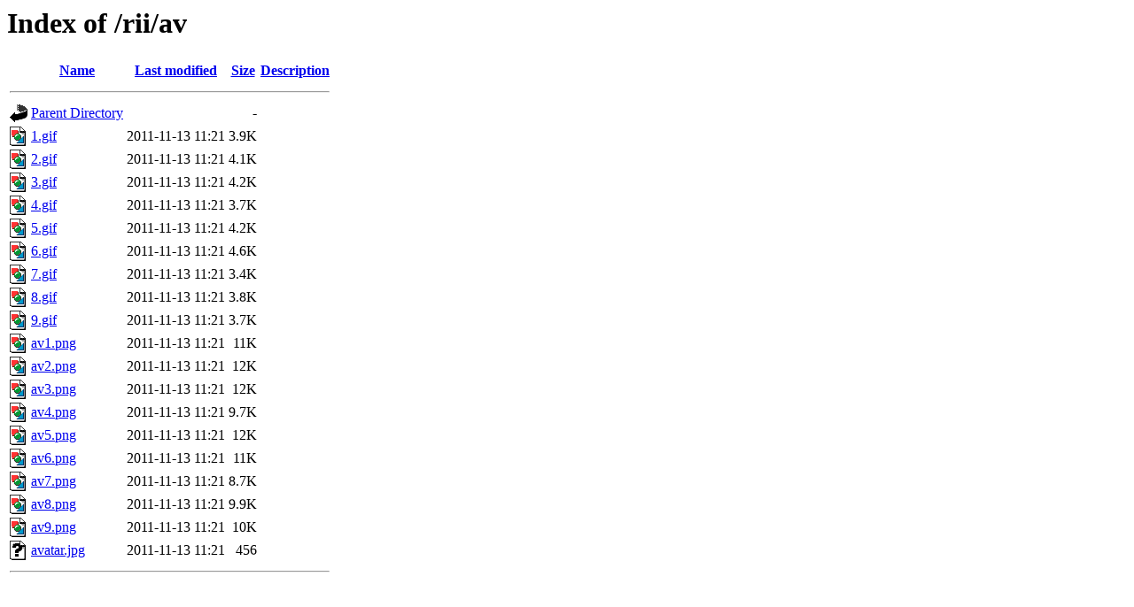

--- FILE ---
content_type: text/html;charset=ISO-8859-1
request_url: https://hocuspocus.taloncrossing.com/rii/av/
body_size: 493
content:
<!DOCTYPE HTML PUBLIC "-//W3C//DTD HTML 3.2 Final//EN">
<html>
 <head>
  <title>Index of /rii/av</title>
 </head>
 <body>
<h1>Index of /rii/av</h1>
  <table>
   <tr><th valign="top"><img src="/icons/blank.gif" alt="[ICO]"></th><th><a href="?C=N;O=D">Name</a></th><th><a href="?C=M;O=A">Last modified</a></th><th><a href="?C=S;O=A">Size</a></th><th><a href="?C=D;O=A">Description</a></th></tr>
   <tr><th colspan="5"><hr></th></tr>
<tr><td valign="top"><img src="/icons/back.gif" alt="[PARENTDIR]"></td><td><a href="/rii/">Parent Directory</a>       </td><td>&nbsp;</td><td align="right">  - </td><td>&nbsp;</td></tr>
<tr><td valign="top"><img src="/icons/image2.gif" alt="[IMG]"></td><td><a href="1.gif">1.gif</a>                  </td><td align="right">2011-11-13 11:21  </td><td align="right">3.9K</td><td>&nbsp;</td></tr>
<tr><td valign="top"><img src="/icons/image2.gif" alt="[IMG]"></td><td><a href="2.gif">2.gif</a>                  </td><td align="right">2011-11-13 11:21  </td><td align="right">4.1K</td><td>&nbsp;</td></tr>
<tr><td valign="top"><img src="/icons/image2.gif" alt="[IMG]"></td><td><a href="3.gif">3.gif</a>                  </td><td align="right">2011-11-13 11:21  </td><td align="right">4.2K</td><td>&nbsp;</td></tr>
<tr><td valign="top"><img src="/icons/image2.gif" alt="[IMG]"></td><td><a href="4.gif">4.gif</a>                  </td><td align="right">2011-11-13 11:21  </td><td align="right">3.7K</td><td>&nbsp;</td></tr>
<tr><td valign="top"><img src="/icons/image2.gif" alt="[IMG]"></td><td><a href="5.gif">5.gif</a>                  </td><td align="right">2011-11-13 11:21  </td><td align="right">4.2K</td><td>&nbsp;</td></tr>
<tr><td valign="top"><img src="/icons/image2.gif" alt="[IMG]"></td><td><a href="6.gif">6.gif</a>                  </td><td align="right">2011-11-13 11:21  </td><td align="right">4.6K</td><td>&nbsp;</td></tr>
<tr><td valign="top"><img src="/icons/image2.gif" alt="[IMG]"></td><td><a href="7.gif">7.gif</a>                  </td><td align="right">2011-11-13 11:21  </td><td align="right">3.4K</td><td>&nbsp;</td></tr>
<tr><td valign="top"><img src="/icons/image2.gif" alt="[IMG]"></td><td><a href="8.gif">8.gif</a>                  </td><td align="right">2011-11-13 11:21  </td><td align="right">3.8K</td><td>&nbsp;</td></tr>
<tr><td valign="top"><img src="/icons/image2.gif" alt="[IMG]"></td><td><a href="9.gif">9.gif</a>                  </td><td align="right">2011-11-13 11:21  </td><td align="right">3.7K</td><td>&nbsp;</td></tr>
<tr><td valign="top"><img src="/icons/image2.gif" alt="[IMG]"></td><td><a href="av1.png">av1.png</a>                </td><td align="right">2011-11-13 11:21  </td><td align="right"> 11K</td><td>&nbsp;</td></tr>
<tr><td valign="top"><img src="/icons/image2.gif" alt="[IMG]"></td><td><a href="av2.png">av2.png</a>                </td><td align="right">2011-11-13 11:21  </td><td align="right"> 12K</td><td>&nbsp;</td></tr>
<tr><td valign="top"><img src="/icons/image2.gif" alt="[IMG]"></td><td><a href="av3.png">av3.png</a>                </td><td align="right">2011-11-13 11:21  </td><td align="right"> 12K</td><td>&nbsp;</td></tr>
<tr><td valign="top"><img src="/icons/image2.gif" alt="[IMG]"></td><td><a href="av4.png">av4.png</a>                </td><td align="right">2011-11-13 11:21  </td><td align="right">9.7K</td><td>&nbsp;</td></tr>
<tr><td valign="top"><img src="/icons/image2.gif" alt="[IMG]"></td><td><a href="av5.png">av5.png</a>                </td><td align="right">2011-11-13 11:21  </td><td align="right"> 12K</td><td>&nbsp;</td></tr>
<tr><td valign="top"><img src="/icons/image2.gif" alt="[IMG]"></td><td><a href="av6.png">av6.png</a>                </td><td align="right">2011-11-13 11:21  </td><td align="right"> 11K</td><td>&nbsp;</td></tr>
<tr><td valign="top"><img src="/icons/image2.gif" alt="[IMG]"></td><td><a href="av7.png">av7.png</a>                </td><td align="right">2011-11-13 11:21  </td><td align="right">8.7K</td><td>&nbsp;</td></tr>
<tr><td valign="top"><img src="/icons/image2.gif" alt="[IMG]"></td><td><a href="av8.png">av8.png</a>                </td><td align="right">2011-11-13 11:21  </td><td align="right">9.9K</td><td>&nbsp;</td></tr>
<tr><td valign="top"><img src="/icons/image2.gif" alt="[IMG]"></td><td><a href="av9.png">av9.png</a>                </td><td align="right">2011-11-13 11:21  </td><td align="right"> 10K</td><td>&nbsp;</td></tr>
<tr><td valign="top"><img src="/icons/unknown.gif" alt="[   ]"></td><td><a href="avatar.jpg">avatar.jpg</a>             </td><td align="right">2011-11-13 11:21  </td><td align="right">456 </td><td>&nbsp;</td></tr>
   <tr><th colspan="5"><hr></th></tr>
</table>
</body></html>
